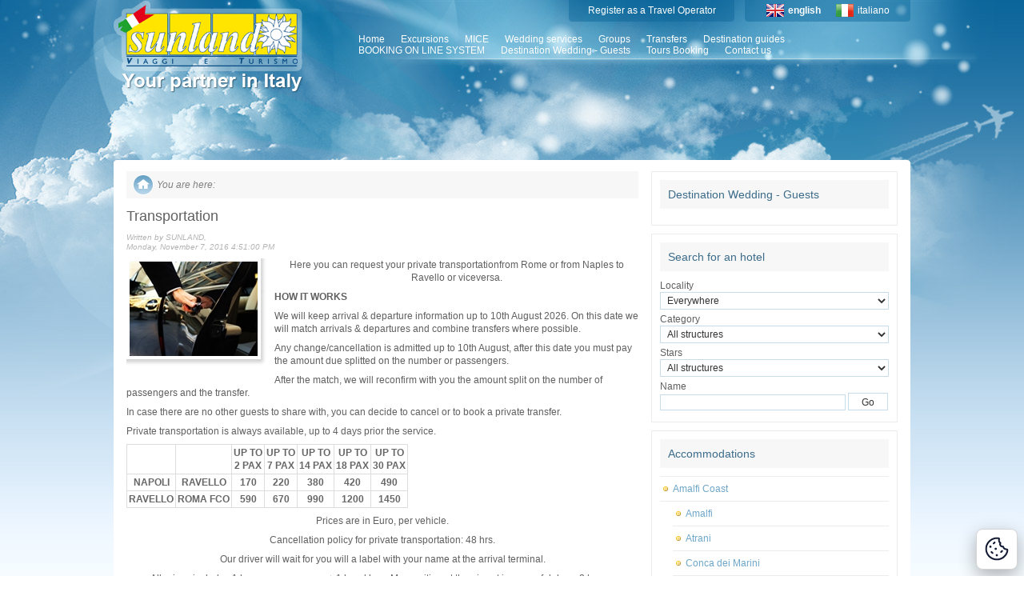

--- FILE ---
content_type: text/html; charset=utf-8
request_url: https://www.sunland.it/en/destination-wedding-guests-73/sinead-douglas-wedding-103/transportation-44/
body_size: 11552
content:

<!DOCTYPE html>
<html>
<head><title>
Sunland Travel &amp; Tourism - Transportation
</title><meta id="keywords" name="keywords" content="Sunland Travel &amp;amp; Tourism, Transportation" /><meta name="description" content="Sunland offers Hotel Accomodation, Villas &amp; Self catering apt, Coach and car transfers, Rent a car, Group and individual excursionsTailor made Excursions, Touristic guides, Group holidays, Student holidays, Cooking and Ceramic Classes, Incentives, Meetings &amp; Conventions." /><meta name="robots" content="noodp, index, follow" /><meta name="googlebot" content="noodp, index, follow" /><meta http-equiv="content-type" content="text/html;charset=utf-8" /><link href="/css/style-top.bundle.min.css?v=1" rel="stylesheet" type="text/css" />
<script src="//cdn.localidautore.it/jquery/1.12.4/jquery.min.js"></script>
<!--[if lt IE 7.]>
<link href="/css/ie6.css" rel="stylesheet" type="text/css" />
<![endif]-->
</head>
<body>
<form method="post" action="/en/destination-wedding-guests-73/sinead-douglas-wedding-103/transportation-44/" onsubmit="javascript:return WebForm_OnSubmit();" id="form1">
<div class="aspNetHidden">
<input type="hidden" name="__EVENTTARGET" id="__EVENTTARGET" value="" />
<input type="hidden" name="__EVENTARGUMENT" id="__EVENTARGUMENT" value="" />
<input type="hidden" name="__VIEWSTATE" id="__VIEWSTATE" value="otIZFAk9QhUx3Cx5j41Jt0H6/THhO8ELxjcVPSjGsb190ZLwb/WVVU+4TqlubJ5rjXKPF/LbIPdXjfGitI0QMz0xZSUU2fF3Emt2bEg/7tisdY8iyQd57pl/gbyedjRXgLDt/f9MgU7hgyGwlbPYCPLS8ghAYbpfs0Xa9C1Sbf0Ju8mgAqt2P/i1y5lDWPjxIR8Kf3EveC+aQcKEYy8n8FxpeE96wVd5u3q2qGifBDJf5TQiZSXfnN+6maEGqjwR" />
</div>
<script type="text/javascript">
//<![CDATA[
var theForm = document.forms['form1'];
if (!theForm) {
theForm = document.form1;
}
function __doPostBack(eventTarget, eventArgument) {
if (!theForm.onsubmit || (theForm.onsubmit() != false)) {
theForm.__EVENTTARGET.value = eventTarget;
theForm.__EVENTARGUMENT.value = eventArgument;
theForm.submit();
}
}
//]]>
</script>
<script src="/WebResource.axd?d=pynGkmcFUV13He1Qd6_TZNSN4fBMShjQ4FAKrzXD81TJX7jFinw9gce3C1KsIbzKYgemdHbd9qaliSK8tnnGOw2&amp;t=638901608248157332" type="text/javascript"></script>
<script src="/WebResource.axd?d=x2nkrMJGXkMELz33nwnakMuYlAAlbkjCIgMEclbs8_OgpQ24Mjeisj6SVAcWbCJ0bvCfVgjw0CHPHQOw9_xk-mnB4-KTuJG64J3qHmmg30g1&amp;t=638901608248157332" type="text/javascript"></script>
<script type="text/javascript">
//<![CDATA[
function WebForm_OnSubmit() {
if (typeof(ValidatorOnSubmit) == "function" && ValidatorOnSubmit() == false) return false;
return true;
}
//]]>
</script>
<div id="page">
<div id="header">
<div id="logo">
<a href="/">
<img src="/images/logo.png" width="236" height="89" alt="sunland viaggi e turismo" /></a>
</div>
<div id="claim">
<a href="/">
<img src="/images/claim.png" width="227" height="24" alt="your partner in italy" /></a>
</div>
<div id="language">
<div>
<p>
<img id="english" src="/images/flag-eng.png" width="22" height="16" alt="" />
<span>english</span>
<a id="ctrlSwitchLanguage1" href="/home.aspx">
<img id="italiano" src="/images/flag-ita.png" width="22" height="16" alt="" /></a>
<a id="ctrlSwitchLanguage2" href="/home.aspx">
italiano</a>
</p>
</div>
</div>
<div id="topSlider">
<div id="topSliderOpenCloseIdentifier">
</div>
<div id="topSliderBody">
<div id="topSliderBodyContent">
<h3>Tour Operators Login</h3>
<div id="LoginView1_Login1_pnlLogin" class="AspNet-Login" onkeypress="javascript:return WebForm_FireDefaultButton(event, &#39;LoginView1_Login1_btnLogin&#39;)">
<div class="AspNet-Login-UserPanel">
<label for="LoginView1_Login1_UserName">
<em>U</em>ser name:</label>
<input name="ctl00$LoginView1$Login1$UserName" type="text" id="LoginView1_Login1_UserName" />
<span id="LoginView1_Login1_reqUserName" style="visibility:hidden;">*</span>
</div>
<div class="AspNet-Login-PasswordPanel">
<label for="LoginView1_Login1_Password">
<em>P</em>assword:</label>
<input name="ctl00$LoginView1$Login1$Password" type="password" id="LoginView1_Login1_Password" />
<span id="LoginView1_Login1_reqPassword" style="visibility:hidden;">*</span>
</div>
<div class="AspNet-Login-RememberMePanel">
<input id="LoginView1_Login1_RememberMe" type="checkbox" name="ctl00$LoginView1$Login1$RememberMe" checked="checked" />
<label for="LoginView1_Login1_RememberMe">
<em>R</em>emember the password</label>
</div>
<div class="AspNet-Login-SubmitPanel">
<input type="submit" name="ctl00$LoginView1$Login1$btnLogin" value="Login" onclick="javascript:WebForm_DoPostBackWithOptions(new WebForm_PostBackOptions(&quot;ctl00$LoginView1$Login1$btnLogin&quot;, &quot;&quot;, true, &quot;login&quot;, &quot;&quot;, false, false))" id="LoginView1_Login1_btnLogin" class="green" />
</div>
</div>
</div>
</div>
<div id="topSliderOpener">
<div id="topSliderOpenerContent">
<a href="javascript:;" onclick="this.blur();return false;" id="topSliderButton" class="openTopSlider">login</a>
</div>
</div>
</div>
<div id="registration">
<div>
<p><a href="/registration.aspx">Register as a Travel Operator</a></p>
</div>
</div>
<div id="nav">
<ul class="currentLevel0"><li class="first"><a href="/">Home</a></li><li><a href="/en/excursions-8/">Excursions</a></li><li><a href="/en/mice-17/">MICE</a></li><li><a href="/en/wedding-services-15/">Wedding services</a></li><li><a href="/en/groups-16/">Groups</a></li><li><a href="/en/transfers-13/">Transfers</a></li><li><a href="/en/destination-guides-26/">Destination guides</a></li><li><a href="/en/booking-on-line-system-30/">BOOKING ON LINE SYSTEM</a></li><li><a href="/en/destination-wedding-guests-73/">Destination Wedding - Guests</a></li><li><a href="/en/tours-booking-92/">Tours Booking</a></li><li class="last"><a href="/contact-us.aspx">Contact us</a></li></ul>
<div class="clear">
</div>
</div>
<div class="clear">
</div>
</div>
<div id="content-top">
</div>
<div id="content-body">
<div id="column-left" class="w640">
<div id="breadcrump">
<p>
<span id="youarehere">You are here:</span>
</p>
</div>
<h2>
Transportation
</h2>
<p class="date">
Written by SUNLAND,<br />
Monday, November 7, 2016 4:51:00 PM
</p>
<div id="cphContent_ctrlChannelData1_repChannels_pnlAttachments_0" class="attachments">
<div id="cphContent_ctrlChannelData1_repChannels_repChannelsAttachments_0_pnlImage_0" class="photo">
<a id="cphContent_ctrlChannelData1_repChannels_repChannelsAttachments_0_lnkBig_0" class="fancybox" data-fancybox-group="c44" href="/dbimg/canali/transportation-4501.ashx"><img id="cphContent_ctrlChannelData1_repChannels_repChannelsAttachments_0_imgSmall_0" title="Transportation" src="/dbmin/canali/transportation-4501.ashx" /></a>
</div>
</div>
<div class="text">
<p class="center">Here you can request your private transportationfrom Rome or from Naples to Ravello or viceversa.</p><p></p><p><strong>HOW IT WORKS </strong></p><p>We will keep arrival &amp; departure information up to 10th August 2026. On this date we will match arrivals &amp; departures and combine transfers where possible.</p><p>Any change/cancellation is admitted up to 10th August, after this date you must pay the amount due splitted on the number or passengers.</p><p>After the match, we will reconfirm with you the amount split on the number of passengers and the transfer.</p><p>In case there are no other guests to share with, you can decide to cancel or to book a private transfer.</p><p>Private transportation is always available, up to 4 days prior the service.</p><table><tbody><tr><td><p></p></td><td><p></p></td><td><p><strong>UP TO </strong></p><p><strong>2 PAX</strong></p></td><td><p><strong>UP TO </strong></p><p><strong>7 PAX</strong></p></td><td><p><strong>UP TO </strong></p><p><strong>14 PAX</strong></p></td><td><p><strong>UP TO</strong></p><p><strong>18 PAX</strong></p></td><td><p><strong>UP TO </strong></p><p><strong>30 PAX</strong></p></td></tr><tr><td><p>NAPOLI</p></td><td><p>RAVELLO</p></td><td><p>170</p></td><td><p>220</p></td><td><p>380</p></td><td><p>420</p></td><td><p>490</p></td></tr><tr><td><p>RAVELLO</p></td><td><p>ROMA FCO</p></td><td><p>590</p></td><td><p>670</p></td><td><p>990</p></td><td><p>1200</p></td><td><p>1450</p></td></tr></tbody></table><p class="center">Prices are in Euro, per vehicle.</p><p class="center"></p><p class="center">Cancellation policy for private transportation: 48 hrs.</p><p class="center">Our driver will wait for you will a label with your name at the arrival terminal.</p><p class="center">All prices includes 1 luggage per person + 1 hand bag. Max waiting at the airport in case of delays: 2 hours.</p><p class="center">Delays must be communicated prior departure.</p><p class="center">For Rome centre pick up or drop off ZTL permission is due for vehicles over 7 pax.</p>
</div>
<p class="updated">
Last updated Tuesday, November 18, 2025 3:58:00 PM
</p>
<div id="cphContent_ctrlTransferForm10_ctrlTransferForm_Form" class="ctrlTransferForm">
<fieldset>
<legend>
Alicia and Max Wedding Transfer Booking
</legend>
<p>&nbsp;</p>
<h4>
Lead Passenger
</h4>
<p>
<label for="cphContent_ctrlTransferForm10_txtLeadPassengerFirstName" id="cphContent_ctrlTransferForm10_lblLeadPassengerFirstName">Lead Passenger First Name</label><span><input name="ctl00$cphContent$ctrlTransferForm10$txtLeadPassengerFirstName" type="text" id="cphContent_ctrlTransferForm10_txtLeadPassengerFirstName" /></span>
</p>
<p>
<label for="cphContent_ctrlTransferForm10_txtLeadPassengerFamilyName" id="cphContent_ctrlTransferForm10_lblLeadPassengerFamilyName">Lead Passenger Family Name</label><span><input name="ctl00$cphContent$ctrlTransferForm10$txtLeadPassengerFamilyName" type="text" id="cphContent_ctrlTransferForm10_txtLeadPassengerFamilyName" /></span>
</p>
<p>
<label for="cphContent_ctrlTransferForm10_txtFullAddress" id="cphContent_ctrlTransferForm10_lblFullAddress">Full Address</label><span><input name="ctl00$cphContent$ctrlTransferForm10$txtFullAddress" type="text" id="cphContent_ctrlTransferForm10_txtFullAddress" /></span>
</p>
<p>
<label for="cphContent_ctrlTransferForm10_txtEMail" id="cphContent_ctrlTransferForm10_lblEMail">E-Mail</label><span><input name="ctl00$cphContent$ctrlTransferForm10$txtEMail" type="text" id="cphContent_ctrlTransferForm10_txtEMail" /></span>
</p>
<p>
<label for="cphContent_ctrlTransferForm10_txtWhatsApp" id="cphContent_ctrlTransferForm10_lblWhatsApp">WhatsApp</label><span><input name="ctl00$cphContent$ctrlTransferForm10$txtWhatsApp" type="text" id="cphContent_ctrlTransferForm10_txtWhatsApp" /></span>
</p>
<p>
<label for="cphContent_ctrlTransferForm10_txtNumberOfPersons" id="cphContent_ctrlTransferForm10_lblNumberOfPersons">Number of Persons</label><span><input name="ctl00$cphContent$ctrlTransferForm10$txtNumberOfPersons" type="text" id="cphContent_ctrlTransferForm10_txtNumberOfPersons" /></span>
</p>
<h4>
Arrival Transfer from Airport
</h4>
<p>
<label for="cphContent_ctrlTransferForm10_txtArrivalDate" id="cphContent_ctrlTransferForm10_lblArrivalDate">Arrival Date</label><span><input name="ctl00$cphContent$ctrlTransferForm10$txtArrivalDate" type="text" id="cphContent_ctrlTransferForm10_txtArrivalDate" /></span>
</p>
<p>
<label for="cphContent_ctrlTransferForm10_txtArrivalPickUpPlace" id="cphContent_ctrlTransferForm10_lblArrivalPickUpPlace">Pick Up Place</label><span><input name="ctl00$cphContent$ctrlTransferForm10$txtArrivalPickUpPlace" type="text" id="cphContent_ctrlTransferForm10_txtArrivalPickUpPlace" /></span>
</p>
<p>
<label for="cphContent_ctrlTransferForm10_txtArrivalDropOffPlace" id="cphContent_ctrlTransferForm10_lblArrivalDropOffPlace">Drop Off Place</label><span><input name="ctl00$cphContent$ctrlTransferForm10$txtArrivalDropOffPlace" type="text" id="cphContent_ctrlTransferForm10_txtArrivalDropOffPlace" /></span>
</p>
<p>
<label for="cphContent_ctrlTransferForm10_txtArrivalFlightNumber" id="cphContent_ctrlTransferForm10_lblArrivalFlightNumber">Flight Arrival Number</label><span><input name="ctl00$cphContent$ctrlTransferForm10$txtArrivalFlightNumber" type="text" id="cphContent_ctrlTransferForm10_txtArrivalFlightNumber" /></span>
</p>
<p>
<label for="cphContent_ctrlTransferForm10_txtArrivalFlightTime" id="cphContent_ctrlTransferForm10_lblArrivalFlightTime">Flight Arrival Time</label><span><input name="ctl00$cphContent$ctrlTransferForm10$txtArrivalFlightTime" type="text" id="cphContent_ctrlTransferForm10_txtArrivalFlightTime" /></span>
</p>
<h4>
Departure Transfer to Airport
</h4>
<p>
<label for="cphContent_ctrlTransferForm10_txtDepartureDate" id="cphContent_ctrlTransferForm10_lblDepartureDate">Departure Date</label><span><input name="ctl00$cphContent$ctrlTransferForm10$txtDepartureDate" type="text" id="cphContent_ctrlTransferForm10_txtDepartureDate" /></span>
</p>
<p>
<label for="cphContent_ctrlTransferForm10_txtDeparturePickUpPlace" id="cphContent_ctrlTransferForm10_lblDeparturePickUpPlace">Pick Up Place</label><span><input name="ctl00$cphContent$ctrlTransferForm10$txtDeparturePickUpPlace" type="text" id="cphContent_ctrlTransferForm10_txtDeparturePickUpPlace" /></span>
</p>
<p>
<label for="cphContent_ctrlTransferForm10_txtDepartureDropOffPlace" id="cphContent_ctrlTransferForm10_lblDepartureDropOffPlace">Drop Off Place</label><span><input name="ctl00$cphContent$ctrlTransferForm10$txtDepartureDropOffPlace" type="text" id="cphContent_ctrlTransferForm10_txtDepartureDropOffPlace" /></span>
</p>
<p>
<label for="cphContent_ctrlTransferForm10_txtDepartureFlightNumber" id="cphContent_ctrlTransferForm10_lblDepartureFlightNumber">Flight Departure Number</label><span><input name="ctl00$cphContent$ctrlTransferForm10$txtDepartureFlightNumber" type="text" id="cphContent_ctrlTransferForm10_txtDepartureFlightNumber" /></span>
</p>
<p>
<label for="cphContent_ctrlTransferForm10_txtDepartureFlightTime" id="cphContent_ctrlTransferForm10_lblDepartureFlightTime">Flight Departure Time</label><span><input name="ctl00$cphContent$ctrlTransferForm10$txtDepartureFlightTime" type="text" id="cphContent_ctrlTransferForm10_txtDepartureFlightTime" /></span>
</p>
<h4>
Notes
</h4>
<p>
<label for="cphContent_ctrlTransferForm10_txtNotes" id="cphContent_ctrlTransferForm10_lblNotes">Notes</label><span><textarea name="ctl00$cphContent$ctrlTransferForm10$txtNotes" rows="5" cols="20" id="cphContent_ctrlTransferForm10_txtNotes">
</textarea></span>
</p>
</fieldset>
<p>
<input id="cphContent_ctrlTransferForm10_chkTrattamento" type="checkbox" name="ctl00$cphContent$ctrlTransferForm10$chkTrattamento" />
I agree according to the European GDPR Regulation 679/2016
</p>
<p>
<input type="button" name="ctl00$cphContent$ctrlTransferForm10$btnInvia" value="send" onclick="javascript:__doPostBack(&#39;ctl00$cphContent$ctrlTransferForm10$btnInvia&#39;,&#39;&#39;)" id="cphContent_ctrlTransferForm10_btnInvia" />
</p>
<p>
Information-sheet in compliance with European GDPR Regulation 679/2016 on the handling of personal data and information
</p>
<p>
We hereby inform you that your personal information and data will be handled in our electronic and/or paper archives, in strict compliance with the measures laid down by the mentioned law. We hereby guarantee that all data and information will be treated as strictly confidential and handled for the purpose to supply you with the requested information. Mandatory fields are required and must be filled in completely, otherwise it will be impossible for us to supply you with the detailed and correct information. Your personal data and information will be treated by our booking staff and will be cancelled at end of the season, unless a reservation had been done. The data and information handling as required by the above is of no prejudice to the rights granted to you by article 7 of the mentioned regulations; Holder of the data processing is:
So.Vi. Turismo S.r.l. - C.so Reginna 82 - 84010 Maiori (SA) - ITALY - VAT ID IT00731370656
</p>
<p>
<input name="ctl00$cphContent$ctrlTransferForm10$txtNote" type="text" id="cphContent_ctrlTransferForm10_txtNote" />
<input type="hidden" name="ctl00$cphContent$ctrlTransferForm10$txtData" id="cphContent_ctrlTransferForm10_txtData" value="MjAyNjAxMDQwNDExMDk=" />
</p>
<script>
$(function () {
$.datepicker.setDefaults($.datepicker.regional["en"]).setDefaults({ dateFormat: 'dd/mm/yy' });
$("#cphContent_ctrlTransferForm10_txtArrivalDate").datepicker();
$("#cphContent_ctrlTransferForm10_txtArrivalDate").datepicker("option", "minDate", "0");
$("#cphContent_ctrlTransferForm10_txtArrivalDate").datepicker("option", "maxDate", new Date(2027, 11, 31));
$("#cphContent_ctrlTransferForm10_txtDepartureDate").datepicker();
$("#cphContent_ctrlTransferForm10_txtDepartureDate").datepicker("option", "minDate", "0");
$("#cphContent_ctrlTransferForm10_txtDepartureDate").datepicker("option", "maxDate", new Date(2027, 11, 31));
$("#cphContent_ctrlTransferForm10_ctrlTransferForm_Form")
.glat_Validate()
.data("glat.Validate")
.addFormElement('#cphContent_ctrlTransferForm10_txtLeadPassengerFirstName', {
rules: {
'val-required': true,
'msg-required': "Lead Passenger's First Name is mandatory!"
}
})
.addFormElement('#cphContent_ctrlTransferForm10_txtLeadPassengerFamilyName', {
rules: {
'val-required': true,
'msg-required': "Lead Passenger's Family Name is mandatory!"
}
})
.addFormElement('#cphContent_ctrlTransferForm10_txtFullAddress', {
rules: {
'val-required': true,
'msg-required': "Your address is mandatory!"
}
})
.addFormElement('#cphContent_ctrlTransferForm10_txtEMail', {
rules: {
'val-required': true,
'msg-required': "Your e-mail address is mandatory!",
'val-email': true,
'msg-email': "Your e-mail address is invalid"
}
})
.addFormElement('#cphContent_ctrlTransferForm10_txtWhatsApp', {
rules: {
'val-required': true,
'msg-required': "Your WhatsApp phone number is mandatory!"
}
})
.addFormElement('#cphContent_ctrlTransferForm10_txtNumberOfPersons', {
rules: {
'val-required': true,
'msg-required': "Number of Persons is mandatory!"
}
})
.addFormElement("#cphContent_ctrlTransferForm10_txtArrivalDate", {
rules: {
"val-required": true,
'msg-required': "Arrival Date is mandatory!",
"val-regex": "^[0-9]{2}/[0-9]{2}/[0-9]{4}$",
'msg-regex': "Arrival Date is not valid!"
}
})
.addFormElement("#cphContent_ctrlTransferForm10_txtDepartureDate", {
rules: {
"val-required": true,
'msg-required': "Departure Date is mandatory!",
"val-regex": "^[0-9]{2}/[0-9]{2}/[0-9]{4}$",
'msg-regex': "Departure Date is not valid!"
}
})
.addFormElement('#cphContent_ctrlTransferForm10_chkTrattamento', {
createErrorElementCallback: function (options, errorElementTemplate) {
if (this.$formElement.closest("p").children("." + options.errorElementClass).length === 0) {
this.$formElement.closest("p").append(errorElementTemplate);
this.$formElement.closest("p").children("." + options.errorElementClass).hide();
}
return this.$formElement.closest("p").children("." + options.errorElementClass);
},
rules: {
"val-required": true,
"msg-required": "You've to agree to let us get your data according to italian laws."
}
})
.setSubmitElement("#cphContent_ctrlTransferForm10_btnInvia")
.enableEnterToSubmit();
});
</script>
</div>
</div>
<div id="column-right" class="w308">
<div class="box emptybox yellowbulletbox">
<div>
<div class="header">
<div>
<h3>
Destination Wedding - Guests
</h3>
</div>
</div>
<div class="body">
</div>
<div class="footer">
</div>
</div>
</div>
<div class="box emptybox">
<div>
<div class="header">
<div>
<h3>
Search for an hotel
</h3>
</div>
</div>
<div id="cphNavRight_ctrlHotelSearchForm1_pnlRicercaHotel" class="body searchhotelform" onkeypress="javascript:return WebForm_FireDefaultButton(event, &#39;cphNavRight_ctrlHotelSearchForm1_btnRicercaHotel&#39;)">
<p>
Locality<br />
<select name="ctl00$cphNavRight$ctrlHotelSearchForm1$cmbLocality" id="cphNavRight_ctrlHotelSearchForm1_cmbLocality">
<option value="">Everywhere</option>
<option value="R1">Amalfi Coast</option>
<option value="P1">- Amalfi</option>
<option value="P23">- Atrani</option>
<option value="P7">- Conca dei Marini</option>
<option value="P6">- Maiori</option>
<option value="P5">- Minori</option>
<option value="P2">- Positano</option>
<option value="P3">- Praiano</option>
<option value="P4">- Ravello</option>
<option value="P8">- Scala</option>
<option value="R4">Capri Island</option>
<option value="P13">- Anacapri</option>
<option value="P12">- Capri</option>
<option value="R2">Coast of Sorrento</option>
<option value="P11">- Sorrento</option>
<option value="R5">Other resorts in Campania Region</option>
<option value="P22">- Cilento</option>
<option value="P21">- Naples</option>
<option value="P24">- Salerno</option>
</select>
</p>
<p>
Category<br />
<select name="ctl00$cphNavRight$ctrlHotelSearchForm1$cmbCategory" id="cphNavRight_ctrlHotelSearchForm1_cmbCategory">
<option value="">All structures</option>
<option value="2">Apartment</option>
<option value="1">Hotel</option>
<option value="3">Residence</option>
<option value="4">Villa</option>
</select>
</p>
<p>
Stars<br />
<select name="ctl00$cphNavRight$ctrlHotelSearchForm1$cmbStars" id="cphNavRight_ctrlHotelSearchForm1_cmbStars">
<option value="">All structures</option>
<option value="1">min 1 star</option>
<option value="2">min 2 stars</option>
<option value="3">min 3 stars</option>
<option value="4">min 4 stars</option>
<option value="5">min 4S stars</option>
<option value="6">min 5 stars</option>
<option value="7">min 5L stars</option>
</select>
</p>
<p>
Name<br />
<input name="ctl00$cphNavRight$ctrlHotelSearchForm1$txtName" type="text" id="cphNavRight_ctrlHotelSearchForm1_txtName" />
<input type="submit" name="ctl00$cphNavRight$ctrlHotelSearchForm1$btnRicercaHotel" value="Go" id="cphNavRight_ctrlHotelSearchForm1_btnRicercaHotel" />
</p>
</div>
<div class="footer">
</div>
</div>
</div>
<div class="box emptybox yellowbulletbox">
<div>
<div class="header">
<div>
<h3>
Accommodations
</h3>
</div>
</div>
<div class="body">
<ul class="currentLevel0"><li class="first"><a href="/en/loc/amalfi-coast-1/"><span>Amalfi Coast</span></a><ul class="parentIndex0 parentLevel0 currentLevel1"><li class="first"><a href="/en/loc/amalfi-coast-1/amalfi-1/"><span>Amalfi</span></a></li><li><a href="/en/loc/amalfi-coast-1/atrani-23/"><span>Atrani</span></a></li><li><a href="/en/loc/amalfi-coast-1/conca-dei-marini-7/"><span>Conca dei Marini</span></a></li><li><a href="/en/loc/amalfi-coast-1/maiori-6/"><span>Maiori</span></a></li><li><a href="/en/loc/amalfi-coast-1/minori-5/"><span>Minori</span></a></li><li><a href="/en/loc/amalfi-coast-1/positano-2/"><span>Positano</span></a></li><li><a href="/en/loc/amalfi-coast-1/praiano-3/"><span>Praiano</span></a></li><li><a href="/en/loc/amalfi-coast-1/ravello-4/"><span>Ravello</span></a></li><li class="last"><a href="/en/loc/amalfi-coast-1/scala-8/"><span>Scala</span></a></li></ul></li><li><a href="/en/loc/capri-island-4/"><span>Capri Island</span></a><ul class="parentIndex1 parentLevel0 currentLevel1"><li class="first"><a href="/en/loc/capri-island-4/anacapri-13/"><span>Anacapri</span></a></li><li class="last"><a href="/en/loc/capri-island-4/capri-12/"><span>Capri</span></a></li></ul></li><li><a href="/en/loc/coast-of-sorrento-2/"><span>Coast of Sorrento</span></a><ul class="parentIndex2 parentLevel0 currentLevel1"><li class="first last"><a href="/en/loc/coast-of-sorrento-2/sorrento-11/"><span>Sorrento</span></a></li></ul></li><li class="last"><a href="/en/loc/other-resorts-in-campania-region-5/"><span>Other resorts in Campania Region</span></a><ul class="parentIndex3 parentLevel0 currentLevel1"><li class="first"><a href="/en/loc/other-resorts-in-campania-region-5/cilento-22/"><span>Cilento</span></a></li><li><a href="/en/loc/other-resorts-in-campania-region-5/naples-21/"><span>Naples</span></a></li><li class="last"><a href="/en/loc/other-resorts-in-campania-region-5/salerno-24/"><span>Salerno</span></a></li></ul></li></ul>
</div>
<div class="footer">
</div>
</div>
</div>
</div>
<div class="clear">
</div>
</div>
<div id="footer">
<p id="footer-left">
&copy; Sunland - all rights reserved<br />
<a href="/cookie-eng.aspx">Cookie Policy</a> <a href="/privacy-eng.aspx">Privacy Policy</a>
</p>
<p id="footer-right">
<a href="http://www.localidautore.com/" target="_blank"><img src="//www.localidautore.it/images/links/logo-localidautore-com-full.png" width="148" height="72" alt="Italia Lifestyle" /></a>
<a href="http://www.amalficoast.com/" target="_blank"><img src="//www.localidautore.it/images/links/logo-amalficoast-com-full.png" width="148" height="72" alt="Amalfi Coast Travel &amp; Leisure" /></a>
</p>
</div>
</div>
<script type="text/javascript">
//<![CDATA[
var Page_Validators = new Array(document.getElementById("LoginView1_Login1_reqUserName"), document.getElementById("LoginView1_Login1_reqPassword"));
//]]>
</script>
<script type="text/javascript">
//<![CDATA[
var LoginView1_Login1_reqUserName = document.all ? document.all["LoginView1_Login1_reqUserName"] : document.getElementById("LoginView1_Login1_reqUserName");
LoginView1_Login1_reqUserName.controltovalidate = "LoginView1_Login1_UserName";
LoginView1_Login1_reqUserName.validationGroup = "login";
LoginView1_Login1_reqUserName.evaluationfunction = "RequiredFieldValidatorEvaluateIsValid";
LoginView1_Login1_reqUserName.initialvalue = "";
var LoginView1_Login1_reqPassword = document.all ? document.all["LoginView1_Login1_reqPassword"] : document.getElementById("LoginView1_Login1_reqPassword");
LoginView1_Login1_reqPassword.controltovalidate = "LoginView1_Login1_Password";
LoginView1_Login1_reqPassword.validationGroup = "login";
LoginView1_Login1_reqPassword.evaluationfunction = "RequiredFieldValidatorEvaluateIsValid";
LoginView1_Login1_reqPassword.initialvalue = "";
//]]>
</script>
<div class="aspNetHidden">
<input type="hidden" name="__VIEWSTATEGENERATOR" id="__VIEWSTATEGENERATOR" value="CF4B6871" />
</div>
<script type="text/javascript">
//<![CDATA[
var Page_ValidationActive = false;
if (typeof(ValidatorOnLoad) == "function") {
ValidatorOnLoad();
}
function ValidatorOnSubmit() {
if (Page_ValidationActive) {
return ValidatorCommonOnSubmit();
}
else {
return true;
}
}
//]]>
</script>
</form>
<link href="//cdn.localidautore.it/jquery-ui/1.11.4/themes/ui-lightness/jquery-ui.min.css" rel="stylesheet" type="text/css" />
<link href="//cdn.localidautore.it/jquery.nivoslider-current/jquery.nivoslider.min.css" rel="stylesheet" type="text/css" />
<link href="//cdn.localidautore.it/jquery.fancybox2-current/jquery.fancybox.min.css" rel="stylesheet" type="text/css" />
<link href="//cdn.localidautore.it/jquery.fancybox2-current/helpers/jquery.fancybox-thumbs.min.css" rel="stylesheet" type="text/css" />
<link href="//cdn.localidautore.it/jquery.revolutionslider-current/css/settings.min.css" rel="stylesheet" type="text/css" />
<link href="//cdn.localidautore.it/jquery.revolutionslider-current/css/navigation.min.css" rel="stylesheet" type="text/css" />
<link href="//cdn.localidautore.it/cookieconsent/3.0.1/cookieconsent.css" rel="stylesheet" type="text/css" />
<script src="//cdn.localidautore.it/jquery-ui/1.11.4/jquery-ui.min.js"></script>
<script src="//cdn.localidautore.it/jquery-ui-i18n/1.11.4/jquery-ui-i18n.min.js"></script>
<script src="//cdn.localidautore.it/jquery.fancybox2-current/jquery.fancybox.pack.min.js"></script>
<script src="//cdn.localidautore.it/jquery.fancybox2-current/helpers/jquery.fancybox-thumbs.min.js"></script>
<script src="//cdn.localidautore.it/jquery.nivoslider-current/jquery.nivoslider.min.js"></script>
<script src="//cdn.localidautore.it/jquery.watermark-current/jquery.watermark.min.js"></script>
<script src="//cdn.localidautore.it/jquery.glatValidate-current/jquery.glatValidate.min.js"></script>
<script src="//cdn.localidautore.it/jquery.glatNotification-current/jquery.glatNotification.min.js"></script>
<script src="//cdn.localidautore.it/jquery.revolutionslider-current/jquery.themepunch.tools.min.js"></script>
<script src="//cdn.localidautore.it/jquery.revolutionslider-current/jquery.themepunch.revolution.min.js"></script>
<script src="//cdn.localidautore.it/cookieconsent/3.0.1/cookieconsent.umd.js"></script><script src="/js/scripts-bottom.bundle.min.js?v=1"></script>
<script>
$(function () {
var h = $("#topSliderBody").height();
$("#topSlider").css('top', -h);
$(".openTopSlider").click(function () {
if ($("#topSliderOpenCloseIdentifier").is(":hidden")) {
$("#topSlider").animate({ top: "-" + h + "px" }, 500);
$("#topSliderButton").html("login");
$("#topSliderOpenCloseIdentifier").show();
} else {
$("#topSlider").animate({ top: "0px" }, 500);
$("#topSliderButton").html("close");
$("#topSliderOpenCloseIdentifier").hide();
}
});
$('.nivoslider').nivoSlider({
effect: 'fade',
slices: 1,
animSpeed: 500,
pauseTime: 8000,
afterLoad: function () { $('.nivo-preloader').fadeOut(1000); }
});
$('a.fancybox').fancybox({
type: 'image',
openEffect: 'elastic',
closeEffect: 'elastic',
openSpeed: 600,
closeSpeed: 500,
beforeLoad: function () { this.title = '<p class="center">' + this.title + '</p>'; },
helpers: { title: { type: 'inside' }, thumbs: { width: 64, height: 64 } }
});
});
</script>
<p class="glatCookieButton"><a href="javascript:CookieConsent.showPreferences();" title="Cookie" alt="Cookie"><img src="/images/cookie.png" width="32" height="32" alt="" title="Cookie" /></a></p>
<script>
$(function () {
CookieConsent.run({
guiOptions: {
consentModal: {
layout: "box",
position: "bottom left",
equalWeightButtons: true,
flipButtons: false
},
preferencesModal: {
layout: "box",
position: "left",
equalWeightButtons: true,
flipButtons: true
}
},
categories: {
necessary: {
readOnly: true
},
// functionality: {},
// performance: {},
// profiling: {}
},
onConsent: function () {
},
language: {
default: "it",
autoDetect: "document",
translations: {
it: {
consentModal: {
title: "Consenso ai Cookie",
description: "Questo sito utilizza cookie tecnici e funzionali, anche di terze parti, per migliorare i servizi offerti. Per approfondire leggi la cookie policy. Cliccando su 'Accetta tutto' autorizzerai l'utilizzo dei cookie. Per poter impostare i cookie personalizzati clicca su 'Gestisci preferenze'. Qualora non dovessi accettare i cookie relativi ai servizi qui elencati, i contenuti ad essi relativi verranno bloccati. Per attivarli nuovamente, occorrerà modificare la preferenza dei cookie.",
acceptAllBtn: "Accetta tutto",
acceptNecessaryBtn: "Rifiuta tutto",
showPreferencesBtn: "Gestisci preferenze",
footer: "<a href=\"/cookie-ita.aspx\">Cookie Policy</a> <a href=\"/privacy-ita.aspx\">Privacy Policy</a>"
},
preferencesModal: {
title: "Centro preferenze per il consenso",
acceptAllBtn: "Accetta tutto",
acceptNecessaryBtn: "Rifiuta tutto",
savePreferencesBtn: "Salva le preferenze",
closeIconLabel: "Chiudi la finestra",
serviceCounterLabel: "Servizi",
sections: [
{
title: "Utilizzo dei Cookie",
description: "Questo sito utilizza cookie tecnici e funzionali, anche di terze parti, per migliorare i servizi offerti. Per approfondire leggi la cookie policy. Cliccando su 'Accetta Tutto' autorizzerai l'utilizzo dei cookie. Per poter impostare i cookie personalizzati clicca su 'Gestisci preferenze'. Qualora non dovessi accettare i cookie relativi ai servizi qui elencati, i contenuti ad essi relativi verranno bloccati. Per attivarli nuovamente, occorrerà modificare la preferenza dei cookie."
},
{
title: "Cookie Strettamente Necessari <span class=\"pm__badge\">Sempre Attivati</span>",
description: "Questi cookie sono necessari al corretto funzionamento e alla sicurezza del sito e non possono essere disattivati nei nostri sistemi. Sono cookie di prima parte. L'installazione e l'uso di questi cookie non richiedono il consenso dell'utente. E' possibile impostare il browser usato per la navigazione per bloccare questi cookie, ma alcune parti del sito potrebbero non funzionare.",
linkedCategory: "necessary"
},
/*
{
title: "Cookie di Funzionalità",
description: "Questi cookie consentono al sito di fornire funzionalità. Sono cookie di prima parte. L'installazione e l'uso di questi cookie non richiedono il consenso dell'utente. E' possibile impostare il browser usato per la navigazione per bloccare questi cookie, ma alcuni servizi potrebbero non funzionare correttamente.",
linkedCategory: "functionality"
},
{
title: "Cookie di Prestazione",
description: "Questi cookie ci permettono di contare le visite e fonti di traffico in modo da poter misurare e migliorare le prestazioni del nostro sito. Ci aiutano a sapere quali sono le pagine più e meno popolari e vedere come i visitatori si muovono intorno al sito. Tutte le informazioni raccolte dai cookie sono aggregate e quindi anonime. Se non consenti questi cookie, non sapremo quando hai visitato il nostro sito.",
linkedCategory: "performance"
},
{
title: "Cookie di Profilazione",
description: "Questi cookie possono essere impostati tramite il nostro sito dai nostri partner pubblicitari. Possono essere utilizzati da queste aziende per costruire un profilo dei tuoi interessi e mostrarti annunci pertinenti su altri siti. Non memorizzano direttamente informazioni personali, ma sono basati unicamente sull'individuazione del tuo browser e del tuo dispositivo internet. Se non si accettano questi cookie, riceverai una pubblicità meno mirata.",
linkedCategory: "profiling"
},
*/
{
title: "Ulteriori informazioni",
description: "Per qualsiasi domanda relativa alla politica sui cookie e alle tue scelte, ti preghiamo di leggere la <a href=\"/cookie-ita.aspx\">Cookie Policy</a> e la <a href=\"/privacy-ita.aspx\">Privacy Policy</a>."
}
]
}
},
en: {
consentModal: {
title: "Cookie Consent",
description: "This website uses technical and functional cookies, including third-party cookies, to improve the services offered. For further information, read the cookie policy. By clicking on 'Accept all' you authorize the use of cookies. To set personalized cookies click on 'Manage preferences'. If you do not accept cookies relating to the services listed here, the contents relating to them will be blocked. To activate them again, you will need to change your cookie preference.",
acceptAllBtn: "Accept all",
acceptNecessaryBtn: "Reject all",
showPreferencesBtn: "Manage preferences",
footer: "<a href=\"/cookie-eng.aspx\">Cookie Policy</a> <a href=\"/privacy-eng.aspx\">Privacy Policy</a>"
},
preferencesModal: {
title: "Consent Preferences Center",
acceptAllBtn: "Accept all",
acceptNecessaryBtn: "Reject all",
savePreferencesBtn: "Save preferences",
closeIconLabel: "Close modal",
serviceCounterLabel: "Service|Services",
sections: [
{
title: "Cookie Usage",
description: "This website uses technical and functional cookies, including third-party cookies, to improve the services offered. To learn more, read the cookie policy. By clicking on 'Accept all' you authorize the use of cookies. To set personalized cookies, click on 'Manage preferences'. If you do not accept cookies relating to the services listed here, the contents related to them will be blocked. To activate them again, you will need to change the cookie preference."
},
{
title: "Strictly Necessary Cookies <span class=\"pm__badge\">Always Enabled</span>",
description: "These cookies are necessary for the proper functioning and security of the site and cannot be disabled in our systems. They are first-party cookies. The installation and use of these cookies do not require the user's consent. It is possible to set the browser used for navigation to block these cookies, but some parts of the site may not work.",
linkedCategory: "necessary"
},
/*
{
title: "Functionality Cookies",
description: "These cookies allow the site to provide functionality. They are first-party cookies. The installation and use of these cookies do not require the user's consent. It is possible to set the browser used for navigation to block these cookies, but some services may not function correctly.",
linkedCategory: "functionality"
},
{
title: "Performance Cookies",
description: "These cookies allow us to count visits and traffic sources so we can measure and improve the performance of our site. They help us to know which pages are the most and least popular and see how visitors move around the site. All information these cookies collect is aggregated and therefore anonymous. If you do not allow these cookies we will not know when you have visited our site, and will not be able to monitor its performance.",
linkedCategory: "performance"
},
{
title: "Profiling Cookies",
description: "These cookies may be set through our site by our advertising partners. They may be used by those companies to build a profile of your interests and show you relevant adverts on other sites. They do not store directly personal information, but are based on uniquely identifying your browser and internet device. If you do not allow these cookies, you will experience less targeted advertising.",
linkedCategory: "profiling"
},
*/
{
title: "More information",
description: "For any query in relation to Cookie Policy and your choices, please read the <a href=\"/cookie-eng.aspx\">Cookie Policy</a> and the <a href=\"/privacy-eng.aspx\">Privacy Policy</a>."
}
]
}
}
}
},
disablePageInteraction: true
});
});
</script>
</body>
</html>


--- FILE ---
content_type: text/css; charset=utf-8
request_url: https://www.sunland.it/css/style-top.bundle.min.css?v=1
body_size: 8034
content:

/*
   /css/video.min.css
*/
html{margin:0;padding:0}body{margin:0;padding:0;color:#606060;font-family:Arial,Verdana,sans-serif;font-size:12px;background:#fff url(/images/bg-body.jpg) repeat-x left top}* html textarea{background-attachment:fixed}form{margin:0;padding:0;background:url(/images/bg-top.jpg) no-repeat center top}img{border:0}a{color:#db7812;text-decoration:none}a:visited{color:#db7812;text-decoration:none}a:hover{color:#db7812;text-decoration:underline}a:active{color:#db7812;text-decoration:underline}h1{margin:0;padding:0;line-height:1.2em;font-size:200%;font-weight:400}h2{margin:0;padding:0;line-height:1.2em;font-size:150%;font-weight:400}h3{margin:0;padding:0;line-height:1.2em;font-size:125%;font-weight:400}h4{margin:0;padding:0;line-height:1.2em;font-size:125%;font-weight:400}p{margin:0;padding:0;line-height:1.4em}div.clear{width:0;height:0;overflow:hidden;clear:both}iframe{margin-left:6px;border:1px solid #e7e3d7}div#page{width:996px;margin:0 auto;min-height:500px}div#page div#header{position:relative;width:996px;min-height:200px}div#page div#header div#logo{position:absolute;top:0;left:0;width:236px;height:89px;overflow:hidden}div#page div#header div#claim{position:absolute;top:92px;left:10px;width:227px;height:24px;overflow:hidden}div#page div#header div#language{position:absolute;top:0;right:0;width:200px;height:27px;overflow:hidden;background:url(/images/login-left.png) no-repeat left top;padding-left:7px}div#page div#header div#language div{background:url(/images/login-right.png) no-repeat right top;height:22px;padding-right:7px;padding-top:5px}div#page div#header div#language div p{text-align:center;color:#fff}div#page div#header div#language div p a{position:relative;z-index:200;color:#fff;text-decoration:none}div#page div#header div#language div p a:visited{color:#fff;text-decoration:none}div#page div#header div#language div p a:hover{color:#fbac29;text-decoration:none}div#page div#header div#language div p a:active{color:#fbac29;text-decoration:none}div#page div#header div#language div p img{vertical-align:middle;margin-bottom:2px;margin-right:2px}div#page div#header div#language p img#italiano{margin-left:16px}div#page div#header div#language p span{font-weight:700}div#page div#header div#registration{position:absolute;top:0;right:220px;width:200px;height:27px;overflow:hidden;background:url(/images/login-left.png) no-repeat left top;padding-left:7px}div#page div#header div#registration div{background:url(/images/login-right.png) no-repeat right top;height:22px;padding-right:7px;padding-top:5px}div#page div#header div#registration div p{text-align:center;color:#fff}div#page div#header div#registration div p a{color:#fff;text-decoration:none}div#page div#header div#registration div p a:visited{color:#fff;text-decoration:none}div#page div#header div#registration div p a:hover{color:#fbac29;text-decoration:none}div#page div#header div#registration div p a:active{color:#fbac29;text-decoration:none}div#page div#header div#logged-info{position:absolute;top:0;right:220px;width:250px;height:27px;overflow:hidden;background:url(/images/login-left.png) no-repeat left top;padding-left:7px}div#page div#header div#logged-info div{background:url(/images/login-right.png) no-repeat right top;height:22px;padding-right:7px;padding-top:5px}div#page div#header div#logged-info div p{text-align:center;color:#fff}div#page div#header div#logged-info div p a{color:#fff;text-decoration:none}div#page div#header div#logged-info div p a:visited{color:#fff;text-decoration:none}div#page div#header div#logged-info div p a:hover{color:#fbac29;text-decoration:none}div#page div#header div#logged-info div p a:active{color:#fbac29;text-decoration:none}div#page div#header div#logged-info div p#username{float:left;display:inline;text-align:left;font-weight:700}div#page div#header div#logged-info div p#username img{margin-bottom:2px;vertical-align:middle}div#page div#header div#logged-info div p#logout{float:right;display:inline;text-align:right}div#page div#header div#topSlider{position:absolute;top:-200px;right:436px;width:250px;color:#fff;z-index:100}div#page div#header div#topSlider a{color:#fff}div#page div#header div#topSlider a:visited{color:#fff}div#page div#header div#topSlider a:hover{color:#fbac29}div#page div#header div#topSlider a:active{color:#fbac29}div#page div#header div#topSlider div#topSliderOpenCloseIdentifier{position:absolute;width:1px;height:1px;overflow:hidden}div#page div#header div#topSlider div#topSliderBody{width:250px;overflow:hidden;background:url(/images/bg-module-white.png) repeat left top}div#page div#header div#topSlider div#topSliderBody h3{margin:0 10px 10px 10px;padding:6px 12px;color:#3c6c8a;font-size:17px;background:url(/images/hbg-module-white.png) repeat left top;text-align:center}div#page div#header div#topSlider div#topSliderBody div#topSliderBodyContent{padding:10px}div#page div#header div#topSlider div#topSliderOpener{margin-left:auto;margin-right:4px;width:100px;height:27px;overflow:hidden;background:url(/images/login-left.png) no-repeat left top;padding-left:7px;line-height:27px;text-align:center;color:#fff}div#page div#header div#topSlider div#topSliderOpener div#topSliderOpenerContent{background:url(/images/login-right.png) no-repeat right top;padding-right:7px}div#page div#header div#nav{position:absolute;top:30px;right:0;width:700px;height:40px;overflow:hidden;color:#fff;z-index:50}div#page div#content-top{width:996px;height:6px;overflow:hidden;background:url(/images/bg-content-top.png) no-repeat left top}div#page div#content-body{width:964px;overflow:hidden;background:#fff;min-height:600px;padding:8px 16px;margin-bottom:8px}div#page div#content-body div#column-left{float:left;display:inline;width:640px;overflow:hidden}div#page div#content-body div#column-right{float:right;display:inline;width:308px;overflow:hidden}div#page div#bottom-top{width:996px;height:5px;overflow:hidden;background:url(/images/bg-bottom-top.png) no-repeat left top}div#page div#bottom-body{width:996px;overflow:hidden;background:#9cb923 url(/images/bg-bottom.png) repeat-x left top;color:#fff;margin-bottom:8px}div#page div#bottom-body div#bottom-body-content{width:996px;overflow:hidden;min-height:259px;background:url(/images/bg-bottom-abstract.png) no-repeat left bottom}div#page div#bottom-body div#bottom-body-content a{color:#fff;text-decoration:none}div#page div#bottom-body div#bottom-body-content a:visited{color:#fff;text-decoration:none}div#page div#bottom-body div#bottom-body-content a:hover{color:#384a01;text-decoration:none}div#page div#bottom-body div#bottom-body-content a:active{color:#384a01;text-decoration:none}div#page div#bottom-body div#bottom-body-content h2{margin:0 0 12px 0}div#page div#bottom-body div#bottom-body-content div#indirizzi{float:left;display:inline;margin:4px 0 4px 16px;width:256px}div#page div#bottom-body div#bottom-body-content div#chi-siamo{float:left;display:inline;margin:4px 0 4px 40px;width:256px}div#page div#bottom-body div#bottom-body-content div#comunicazione-obbligatoria{float:left;display:inline;margin:4px 0 4px 40px;width:140px;font-style:italic}div#page div#bottom-body div#bottom-body-content div#top-menu{float:left;display:inline;margin:4px 0 4px 40px;width:192px}div#page div#bottom-body div#bottom-body-content div#top-menu ul{margin:0;padding:0;list-style:none;list-style-image:none}div#page div#bottom-body div#bottom-body-content div#top-menu ul li{display:block;border-bottom:1px solid #bde254;height:30px;line-height:30px;color:#384a01}div#page div#bottom-body div#bottom-body-content div#top-menu ul li.last{border-bottom:none}div#page div#footer{margin-bottom:8px;padding:8px;width:980px;overflow:hidden;min-height:44px;background:url(/images/bg-footer.png) no-repeat left top}div#page div#footer p#footer-left{float:left;display:inline;width:300px;text-align:left}div#page div#footer p#footer-right{float:right;display:inline;width:600px;text-align:right}div#breadcrump{width:926px;color:grey;padding:9px 0 9px 38px;margin-bottom:12px;background:#f7f7f7 url(/images/breadcrumb-home.png) no-repeat 8px center}div#breadcrump p{vertical-align:middle}div#breadcrump p span.sep{background:url(/images/breadcrumb-bullet.png) no-repeat left top;vertical-align:middle;display:inline-block;width:7px;height:7px;overflow:hidden;margin:0 8px}div#breadcrump p span#youarehere{font-style:italic;margin-right:6px}div#breadcrump p span#here{color:#69a3cb}div#breadcrump p a{color:#3c6c8a}div#breadcrump p a:hover{color:#69a3cb}div#nav ul{position:absolute;right:0;bottom:0;margin:0;padding:0;list-style-image:none;list-style-type:none}div#nav ul li{float:left;display:inline;padding:0 10px}div#nav ul li.active{color:#fbac29}div#nav ul li a{display:inline-block;cursor:pointer;text-decoration:none;white-space:nowrap;color:#fff}div#nav ul li a:visited{color:#fff}div#nav ul li a:hover{color:#fbac29}div#nav ul li a:active{color:#fbac29}div#nav ul li.selected a{color:#fbac29}div#nav ul li.selected a:visited{color:#fbac29}div#nav ul li.selected a:hover{color:#fbac29}div#nav ul li.selected a:active{color:#fbac29}div#spacer128{width:100%;height:128px;overflow:hidden}div#featured-hotels{position:relative;width:996px;height:312px;margin-bottom:16px;overflow:hidden}div#featured-hotels ul#tabs{position:absolute;z-index:20;left:0;top:0;width:320px;padding:0;margin:0;list-style:none}div#featured-hotels ul#tabs li h3{display:block;height:78px;vertical-align:middle}div#featured-hotels ul#tabs li h3 a{display:block;height:78px;line-height:78px;overflow:hidden;color:#222;padding-left:4px;text-decoration:none;font-weight:700}div#featured-hotels ul#tabs li h3 a img{margin:1px 4px 3px 0;vertical-align:middle}div#featured-hotels ul#tabs li a.current{background:url(/images/feature-tab-current.png) no-repeat center right;color:#fff}div#featured-hotels ul#tabs li a.current:hover{cursor:default}div#featured-hotels ul#output{position:absolute;z-index:10;left:288px;top:0;width:708px;padding:0;margin:0;list-style:none}div#featured-hotels ul#output li{position:absolute;width:708px;height:312px}div#featured-hotels ul#output li a{position:absolute;bottom:10px;right:10px}div#featured-hotels ul#output li a:hover{background:#a2bb4e}div.box div.body ul{margin:0;padding:0;list-style:none;list-style-image:none}div.box div.body ul ul{margin-left:16px}div.box div.body ul li{display:block;clear:both}div.box div.body ul li a{display:block}div.box div.body ul li span{display:block;padding:8px 0}div.box div.body ul li span img.stars{margin-left:2px;vertical-align:top}div.box div div.header div h2{font-size:17px}div.box div div.header div h3{font-size:14px}div.yellowbulletbox div div.body ul li span{background:url(/images/bullet-yellow.png) no-repeat 4px center;padding-left:16px;border-bottom:1px solid #ececec}div.graybulletbox div div.body ul li span{background:url(/images/bullet-gray.gif) no-repeat 4px center;padding-left:20px;border-bottom:1px solid #ececec}div.arrowbulletbox div div.body ul li span{background:url(/images/bullet-arrow.gif) no-repeat 6px center;padding-left:18px;border-bottom:1px solid #ececec}div.whitebulletbox div div.body ul li span{background:url(/images/bullet-white.gif) no-repeat 6px center;padding-left:18px;border-bottom:1px solid #ececec}div.withthumbnails div div.body ul li{position:relative;padding-left:36px}div.withthumbnails div div.body ul li img.thumbnail{position:absolute;left:0;top:2px}div.standardbox{background:url(/images/bg-box-header.png) no-repeat left top;padding-left:10px;margin-bottom:10px}div.standardbox>div{background:url(/images/bg-box-header.png) no-repeat right top;padding-right:10px}div.standardbox div div.header div h2,div.standardbox div div.header div h3{padding:8px 0 10px 0;color:#0e679b}div.standardbox div div.body{background:#fff}div.standardbox div div.body>ul>li.first>a>span,div.standardbox div div.body>ul>li.first>span{border-top:1px solid #ccc}div.standardbox div div.body ul li span{border-bottom:1px solid #ccc}div.standardbox div div.body ul li.active>span,div.standardbox div div.body ul li.selected>a>span{font-weight:700}div.standardbox div div.body a{color:#f19120;text-decoration:none}div.standardbox div div.body a:visited{color:#f19120;text-decoration:none}div.standardbox div div.body a:hover{color:#f19120;text-decoration:underline}div.standardbox div div.body a:active{color:#f19120;text-decoration:underline}div.graybox{background:url(/images/bg-box-grey-left.png) no-repeat left top;padding-left:10px;margin-bottom:10px}div.graybox>div{background:url(/images/bg-box-grey-right.png) no-repeat right top;padding-right:10px;min-height:276px}div.graybox div div.header div h2,div.graybox div div.header div h3{padding-top:8px;color:#0e679b}div.graybox div div.body>ul>li.first>a>span,div.graybox div div.body>ul>li.first>span{border-top:1px solid #ececec}div.graybox div div.body ul li span{border-bottom:1px solid #ececec}div.graybox div div.body ul li.active>span,div.graybox div div.body ul li.selected>a>span{font-weight:700}div.lightbluebox{background:#acc9dc url(/images/bg-module-light.png) repeat-x left top;padding-left:10px;padding-bottom:10px;margin-bottom:10px;color:#fff}div.lightbluebox>div{padding-right:10px;padding-top:10px}div.lightbluebox div div.header{background:url(/images/hbg-module-blue.png) repeat left top;overflow:hidden;margin-bottom:10px}div.lightbluebox div div.header div h2,div.lightbluebox div div.header div h3{color:#0e679b;margin:10px}div.lightbluebox div div.body>ul>li.first>a>span,div.lightbluebox div div.body>ul>li.first>span{border-top:1px solid #c6e0f2}div.lightbluebox div div.body ul li span{border-bottom:1px solid #c6e0f2}div.lightbluebox div div.body ul li.active>span,div.lightbluebox div div.body ul li.selected>a>span{font-weight:700}div.lightbluebox div div.body a{color:#fff;text-decoration:none}div.lightbluebox div div.body a:visited{color:#fff;text-decoration:none}div.lightbluebox div div.body a:hover{color:#fff;text-decoration:underline}div.lightbluebox div div.body a:active{color:#fff;text-decoration:underline}div.darkbluebox{background:#6aa2c6 url(/images/bg-module-darkblue.png) repeat-x left top;padding-left:10px;padding-bottom:10px;margin-bottom:10px;color:#fff}div.darkbluebox>div{padding-right:10px;min-height:276px}div.darkbluebox div div.header{margin-bottom:10px}div.darkbluebox div div.header div h2,div.darkbluebox div div.header div h3{color:#fff;border-bottom:1px solid #c6e0f2;padding:8px 0}div.darkbluebox div div.body>ul>li.first>a>span,div.darkbluebox div div.body>ul>li.first>span{border-top:1px solid #c6e0f2}div.darkbluebox div div.body ul li span{border-bottom:1px solid #c6e0f2}div.darkbluebox div div.body ul li.active>span,div.darkbluebox div div.body ul li.selected>a>span{font-weight:700}div.darkbluebox div div.body a{color:#fff;text-decoration:none}div.darkbluebox div div.body a:visited{color:#fff;text-decoration:none}div.darkbluebox div div.body a:hover{color:#fff;text-decoration:underline}div.darkbluebox div div.body a:active{color:#fff;text-decoration:underline}div.greenbox{background:#84a712 url(/images/bg-module-green.png) repeat-x left top;padding-left:10px;padding-bottom:10px;margin-bottom:10px;color:#fff}div.greenbox>div{padding-right:10px;min-height:276px}div.greenbox div div.header{margin-bottom:10px}div.greenbox div div.header div h2,div.greenbox div div.header div h3{color:#fff;border-bottom:1px solid #caec69;padding:8px 0}div.greenbox div div.body>ul>li.first>a>span,div.greenbox div div.body>ul>li.first>span{border-top:1px solid #caec69}div.greenbox div div.body ul li span{border-bottom:1px solid #caec69}div.greenbox div div.body ul li.active>span,div.greenbox div div.body ul li.selected>a>span{font-weight:700}div.greenbox div div.body a{color:#fff;text-decoration:none}div.greenbox div div.body a:visited{color:#fff;text-decoration:none}div.greenbox div div.body a:hover{color:#fff;text-decoration:underline}div.greenbox div div.body a:active{color:#fff;text-decoration:underline}div.emptybox{background:#fff;border:1px solid #ececec;padding-left:10px;padding-bottom:10px;margin-bottom:10px}div.emptybox>div{padding-right:10px;padding-top:10px}div.emptybox div div.header{overflow:hidden;background:#f7f7f7;margin-bottom:10px}div.emptybox div div.header div h2,div.emptybox div div.header div h3{color:#3c6c8a;margin:10px}div.emptybox div div.body>ul>li.first>a>span,div.emptybox div div.body>ul>li.first>span{border-top:1px solid #ececec}div.emptybox div div.body ul li span{border-bottom:1px solid #ececec}div.emptybox div div.body ul li.active>span,div.emptybox div div.body ul li.selected>a>span{font-weight:700}div.emptybox div div.body a{color:#6ea6c8;text-decoration:none}div.emptybox div div.body a:visited{color:#6ea6c8;text-decoration:none}div.emptybox div div.body a:hover{color:#6ea6c8;text-decoration:underline}div.emptybox div div.body a:active{color:#6ea6c8;text-decoration:underline}p.anniconfidenziali span{font-weight:700}div.searchhotelform p{margin:4px 0}div.searchhotelform p select{width:100%}div.searchhotelform p input{width:222px}div.searchhotelform p input[type=button],div.searchhotelform p input[type=submit]{width:50px;height:22px}div#home{width:653px}div.homebox{float:left;display:inline;margin-right:12px}div.homebox div div.header div h2,div.homebox div div.header div h3{padding-top:10px!important}div.homebox div div.body p.book,div.homebox div div.body p.more{margin-top:10px;margin-bottom:0!important}div.homebox div div.body div.attachments{float:none!important;display:block!important;width:100%!important;margin-right:0!important;margin-bottom:0!important}div.homebox div div.body div.attachments div.photo{margin-bottom:0!important}div.homebox div div.body div.attachments div.file{margin-bottom:0!important}div.w468 div.standardbox{width:458px}div.w468 div.graybox{width:458px}div.w468 div.lightbluebox{width:458px}div.w468 div.darkbluebox{width:458px}div.w468 div.greenbox{width:458px}div.w468 div.emptybox{width:456px}div.w640 div.standardbox{width:630px}div.w640 div.graybox{width:630px}div.w640 div.lightbluebox{width:630px}div.w640 div.darkbluebox{width:630px}div.w640 div.greenbox{width:630px}div.w640 div.emptybox{width:628px}div.w308 div.standardbox{width:298px}div.w308 div.graybox{width:298px}div.w308 div.lightbluebox{width:298px}div.w308 div.darkbluebox{width:298px}div.w308 div.greenbox{width:298px}div.w308 div.emptybox{width:296px}div.w314 div.standardbox{width:304px}div.w314 div.graybox{width:304px}div.w314 div.lightbluebox{width:304px}div.w314 div.darkbluebox{width:304px}div.w314 div.greenbox{width:304px}div.w314 div.emptybox{width:302px}input,select,textarea{border:1px solid #c7ddeb;padding:2px 4px;font-family:Arial,Verdana,sans-serif;font-size:100%;background:#fff;color:#333}input[type=button],input[type=submit]{height:26px;line-height:22px;padding:0 14px 0 14px}input[type=checkbox]{border:none}input[type=radio]{border:none}input[type=button].green,input[type=submit].green{background:#a2bb4e url(/images/bg-button-green.png) repeat-x left top;border:1px solid #a2bb4e;color:#fff}input[type=button].green:hover,input[type=submit].green:hover{background:#f6bd2f url(/images/bg-button-green.png) repeat-x left bottom!important;border:1px solid #f6bd2f;color:#fff}input[type=button].blue,input[type=submit].blue{background:#fff url(/images/bg-button-blue.png) repeat-x left top;border:1px solid #fff;color:#fff}input[type=button].blue:hover,input[type=submit].blue:hover{background:#fff url(/images/bg-button-blue.png) repeat-x left bottom!important;border:1px solid #fff;color:#3c6c8a}input[type=button].whiteborder,input[type=button].whiteborder:hover,input[type=submit].whiteborder,input[type=submit].whiteborder:hover{border:1px solid #fff!important}input[type=password].blue,input[type=text].blue,textarea.blue{border:1px solid #73a8ca}input[type=password].white,input[type=text].white,textarea.white{border:1px solid #cfcfcf}input[type=password].green,input[type=text].green,textarea.green{border:1px solid #719815}a.blue,a.green,a.orange{display:inline-block;height:26px;line-height:26px;padding:0 14px 0 14px;font-size:11px}a.green,a.green:visited{background:#a2bb4e url(/images/bg-button-green.png) repeat-x left top;border:1px solid #a2bb4e;color:#fff!important}a.green:active,a.green:hover{background:#f6bd2f url(/images/bg-button-green.png) repeat-x left bottom!important;border:1px solid #f6bd2f;color:#fff!important;text-decoration:none}a.orange,a.orange:visited{background:#a2bb4e url(/images/bg-button-green.png) repeat-x left bottom;border:1px solid #f6bd2f;color:#fff!important}a.orange:active,a.orange:hover{background:#f6bd2f url(/images/bg-button-green.png) repeat-x left top!important;border:1px solid #a2bb4e;color:#fff!important;text-decoration:none}a.blue,a.blue:visited{background:#fff url(/images/bg-button-blue.png) repeat-x left top;border:1px solid #fff;height:26px;color:#fff!important}a.blue:active,a.blue:hover{background:#fff url(/images/bg-button-blue.png) repeat-x left bottom!important;border:1px solid #fff;color:#3c6c8a;text-decoration:none}img.photo{background:#fff;padding:6px;border:1px solid #e7e3d7!important}img.left{float:left;margin-right:8px}img.right{float:right;margin-left:8px}.left{text-align:left}.right{text-align:right}.center{text-align:center}fieldset{padding:0 10px;margin-bottom:20px;border:1px solid #ececec}fieldset legend{color:#0e679b;font-size:12pt;padding:0 8px 4px 6px;margin-bottom:10px}fieldset div.formrow{position:relative;display:block;margin-bottom:20px}fieldset div.formrow:after{content:".";display:block;height:0;font-size:0;clear:both;visibility:hidden}* html fieldset div.formrow{height:1%}fieldset div.formrow label{float:left;text-align:right;width:102px;height:20px;font-size:11px;font-weight:700;line-height:20px;vertical-align:middle}fieldset div.formrow label span{display:block;line-height:1em;font-weight:400;font-style:italic}fieldset div.formrow input{float:left;margin:0 0 0 10px}fieldset div.formrow input.w1{width:131px}fieldset div.formrow input.w3{width:384px}fieldset div.formrow input.datebox{width:131px}fieldset div.formrow select{float:left;margin:0 0 0 10px}fieldset div.formrow select.w1{width:141px}fieldset div.formrow select.w3{width:394px}fieldset div.formrow textarea{float:left;margin:0 0 0 10px;height:120px}fieldset div.formrow textarea.w1{width:163px}fieldset div.formrow textarea.w3{width:384px}span.validator{position:absolute;display:block;width:115px;height:27px;z-index:50;margin-top:-52px;background:url(/images/bg-popup-validator.png) no-repeat;padding:3px 7px 25px 5px;font-size:7.5pt;line-height:1.1em;text-align:center;color:red}fieldset div.formrow span.c1{left:222px}fieldset div.formrow span.c3{left:476px}div.simplecontactform p.consenso_privacy span{margin-left:-12px}div.simplecontactform p.consenso_privacy{position:relative;width:100%;text-align:center;margin:8px 0 0 0}div.simplecontactform p.titolo_informativa{width:100%;font-weight:700;text-align:center;margin:8px 0 0 0}div.simplecontactform p.testo_informativa{width:100%;font-family:Arial;font-size:10px;line-height:1.1em;margin:8px 0 0 0}div.simplecontactform p.bottone_invia{width:100%;text-align:center;margin:10px 0}div.simplecontactform p.messaggio_risultato{width:100%;text-align:center;margin:10px 0}div.registerform p.consenso_privacy span{margin-left:-12px}div.registerform p.consenso_privacy{position:relative;width:100%;text-align:center;margin:8px 0 0 0}div.registerform p.titolo_informativa{width:100%;font-weight:700;text-align:center;margin:8px 0 0 0}div.registerform p.testo_informativa{width:100%;font-family:Arial;font-size:10px;line-height:1.1em;margin:8px 0 0 0}div.registerform p.bottone_invia{width:100%;text-align:center;margin:10px 0}div.registerform p.messaggio_risultato{width:100%;text-align:center;margin:10px 0}div#column-left h1,div#column-left h2,div#column-left h3,div#column-left h4{margin-bottom:10px}div#column-left h1 img.stars,div#column-left h2 img.stars,div#column-left h3 img.stars,div#column-left h4 img.stars{vertical-align:top}div#column-left h1 a.logo,div#column-left h2 a.logo,div#column-left h3 a.logo,div#column-left h4 a.logo{float:left;display:inline;margin-right:8px;margin-bottom:4px}div#column-left h1 a.logo img,div#column-left h2 a.logo img,div#column-left h3 a.logo img,div#column-left h4 a.logo img{background:url(/images/shadow.png) no-repeat right bottom;padding:4px 11px 12px 4px}div#column-left h1 img.logo,div#column-left h2 img.logo,div#column-left h3 img.logo,div#column-left h4 img.logo{float:left;display:inline;margin-right:8px;margin-bottom:4px;background:url(/images/shadow.png) no-repeat right bottom;padding:4px 11px 12px 4px}div#column-left p.category{margin-top:8px}div#column-left p.location{margin-bottom:8px}div#column-left div.slideshow{width:640px;height:360px;margin:8px 0;position:relative}div#column-left div.attachments{float:left;display:inline;width:175px;margin-right:10px;text-align:center}div#column-left div.attachments div.photo{margin-bottom:10px}div#column-left div.attachments div.photo img{background:url(/images/shadow.png) no-repeat right bottom;padding:4px 11px 12px 4px}div#column-left div.attachments div.file{text-align:center;margin-bottom:10px;font-size:82%}div#column-left p.date{clear:both;margin-bottom:8px;color:#b4b4b4;font-family:Arial;font-size:10px;font-style:italic;line-height:1.2em}div#column-left p.dates{margin-bottom:8px}div#column-left div.text p{margin:8px 0}div#column-left p.updated{clear:both;text-align:right;color:#b4b4b4;margin-top:10px;margin-bottom:10px;font-family:Arial;font-size:10px;font-style:italic;line-height:1.2em}div#column-left p.more{margin-bottom:10px;text-align:right}div#column-left p.book{margin-bottom:10px;text-align:center}div#column-left div.text table{width:auto;margin:0;padding:0;border-collapse:collapse;border:1px solid #ccc}div#column-left div.text table td,div#column-left div.text table th{margin:0;padding:2px;border-collapse:collapse;border:1px solid #ddd;text-align:center;font-weight:700;color:#666}div#column-left div.text table th{background:#f8f8f8;font-weight:400;color:#3c6c8a}div#column-left div.text table td p,div#column-left div.text table th p{margin:0}.AspNet-Login .AspNet-Login-UserPanel{margin-bottom:2px}.AspNet-Login .AspNet-Login-UserPanel label{display:inline-block;width:80px;text-align:right;font-weight:700}.AspNet-Login .AspNet-Login-UserPanel label em{font-style:normal}.AspNet-Login .AspNet-Login-UserPanel input[type=text]{display:inline-block;width:110px}.AspNet-Login .AspNet-Login-UserPanel span{margin-left:4px;color:#000}.AspNet-Login .AspNet-Login-PasswordPanel{margin-bottom:8px}.AspNet-Login .AspNet-Login-PasswordPanel label{display:inline-block;width:80px;text-align:right;font-weight:700}.AspNet-Login .AspNet-Login-PasswordPanel label em{font-style:normal}.AspNet-Login .AspNet-Login-PasswordPanel input[type=password]{display:inline-block;width:110px}.AspNet-Login .AspNet-Login-PasswordPanel span{margin-left:4px;color:#000}.AspNet-Login .AspNet-Login-RememberMePanel{text-align:center;font-weight:700;margin-bottom:8px}.AspNet-Login .AspNet-Login-RememberMePanel input[type=checkbox]{border:none;background:0 0}.AspNet-Login .AspNet-Login-FailurePanel{text-align:center;font-weight:700;margin-bottom:8px}.AspNet-Login .AspNet-Login-SubmitPanel{text-align:center}div.nivoslider img{position:absolute;top:0;left:0;display:none;z-index:0}div.nivoslider a{display:block;border:0}div.nivoslider div.nivo-caption{width:100%;height:100%;left:0;top:0;right:0;bottom:0;background:0 0}div.nivoslider div.nivo-directionNav a{display:block;width:30px;height:30px;overflow:hidden;text-indent:-9999px;margin:0;padding:0;border:0}div.nivoslider div.nivo-directionNav a.nivo-nextNav{background:url(//cdn.localidautore.it/jquery.nivoslider-current/images/next.png) no-repeat;right:0}div.nivoslider div.nivo-directionNav a.nivo-prevNav{background:url(//cdn.localidautore.it/jquery.nivoslider-current/images/prev.png) no-repeat;left:0}div.nivo-controlNav{position:absolute;z-index:3000;left:5px;right:5px;bottom:5px;overflow:hidden;margin:0 auto;padding:0;text-align:right}div.nivo-controlNav a{display:inline-block;vertical-align:top;margin:0 0 0 5px;padding:4px 10px 5px 10px;line-height:1.1em;border-radius:2px;background:url(//cdn.localidautore.it/jquery.nivoslider-current/images/opa50.png) no-repeat;color:#fff;text-decoration:none}div.nivo-controlNav a:visited{background:url(//cdn.localidautore.it/jquery.nivoslider-current/images/opa50.png) no-repeat;color:#fff;text-decoration:none}div.nivo-controlNav a:hover{background:url(//cdn.localidautore.it/jquery.nivoslider-current/images/opa75.png) no-repeat;color:#fff;text-decoration:none}div.nivo-controlNav a:active{background:url(//cdn.localidautore.it/jquery.nivoslider-current/images/opa75.png) no-repeat;color:#fff;text-decoration:none}div.nivo-controlNav a.active{background:#da7523;color:#fff}div.nivo-preloader{position:absolute;left:0;top:0;width:100%;height:100%;overflow:hidden;z-index:8;background:#fff}div.nivo-preloader span{position:absolute;left:0;top:0;width:100%;height:100%;overflow:hidden;z-index:8;background:url(//cdn.localidautore.it/jquery.nivoslider-current/images/loading-white.gif) no-repeat center center}p.glatCookieButton{position:fixed;font-size:12px;display:block;margin:0;padding:0;right:8px;bottom:8px;z-index:9999}p.glatCookieButton>a{display:block;margin:0;padding:8px 9px 5px 9px;background-color:#fff;border:1px solid #d4d4d4;border-radius:8px;box-shadow:0 .625em 1.875em rgba(0,0,2,.3)}p.glatCookieButton>a>i{display:block}a#toTop{right:66px;bottom:8px}
/*# sourceMappingURL=video.min.css.map */


/*
   /css/style.min.css
*/
p.glatNotification{position:relative;clear:both;display:none;margin:.5em 0;padding:.5em 1em;border-width:1px;border-style:solid;border-radius:.25em;line-height:150%;background-position:.5em center;background-repeat:no-repeat}p.glatNotification>a.closebutton{position:absolute;top:0;right:.25em;margin:0;padding:0;line-height:1em}p.glatNotification.error{color:#e76e70;background-color:#fff6f4;border-color:#f8cdcd}p.glatNotification.error::before{content:"\f057";font-family:"Font Awesome 5 Free";font-size:150%;margin:0 .5em 0 0;font-style:normal;font-weight:900;-webkit-font-smoothing:antialiased;-moz-osx-font-smoothing:grayscale}p.glatNotification.success{color:#438a85;background-color:#f3faf8;border-color:#bfd1cf}p.glatNotification.success::before{content:"\f087";font-family:"Font Awesome 5 Free";font-size:150%;margin:0 .5em 0 0;font-style:normal;font-weight:900;-webkit-font-smoothing:antialiased;-moz-osx-font-smoothing:grayscale}p.glatNotification.attention{color:#ce8f22;background-color:#fffcee;border-color:#f0dbb4}p.glatNotification.attention::before{content:"\f071";font-family:"Font Awesome 5 Free";font-size:150%;margin:0 .5em 0 0;font-style:normal;font-weight:900;-webkit-font-smoothing:antialiased;-moz-osx-font-smoothing:grayscale}p.glatNotification.information{color:#246a8e;background-color:#ebf6fb;border-color:#bfd4de}p.glatNotification.information::before{content:"\f05a";font-family:"Font Awesome 5 Free";font-size:150%;margin:0 .5em 0 0;font-style:normal;font-weight:900;-webkit-font-smoothing:antialiased;-moz-osx-font-smoothing:grayscale}p.glatNotification pre{font-size:66%}div.ctrlAccommodationForm>div:first-of-type label.error,div.ctrlAccommodationForm>fieldset>p label.error,div.ctrlAccommodationForm>p:first-of-type label.error,div.ctrlSimpleContactForm>div:first-of-type label.error,div.ctrlSimpleContactForm>fieldset>p label.error,div.ctrlSimpleContactForm>p:first-of-type label.error,div.ctrlTransferForm>div:first-of-type label.error,div.ctrlTransferForm>fieldset>p label.error,div.ctrlTransferForm>p:first-of-type label.error{position:relative;display:block;margin:.25em 0;padding:.2em .5em .3em .5em;border:1px solid #f8cdcd;border-radius:.25em;background-color:#fff6f4;white-space:normal;font-size:100%;font-weight:400;font-style:normal;line-height:1em;color:#e76e70;text-align:center;box-sizing:border-box}div.ctrlAccommodationForm>div:first-of-type label.error::after,div.ctrlAccommodationForm>div:first-of-type label.error::before,div.ctrlAccommodationForm>fieldset>p label.error::after,div.ctrlAccommodationForm>fieldset>p label.error::before,div.ctrlAccommodationForm>p:first-of-type label.error::after,div.ctrlAccommodationForm>p:first-of-type label.error::before,div.ctrlSimpleContactForm>div:first-of-type label.error::after,div.ctrlSimpleContactForm>div:first-of-type label.error::before,div.ctrlSimpleContactForm>fieldset>p label.error::after,div.ctrlSimpleContactForm>fieldset>p label.error::before,div.ctrlSimpleContactForm>p:first-of-type label.error::after,div.ctrlSimpleContactForm>p:first-of-type label.error::before,div.ctrlTransferForm>div:first-of-type label.error::after,div.ctrlTransferForm>div:first-of-type label.error::before,div.ctrlTransferForm>fieldset>p label.error::after,div.ctrlTransferForm>fieldset>p label.error::before,div.ctrlTransferForm>p:first-of-type label.error::after,div.ctrlTransferForm>p:first-of-type label.error::before{border-style:solid;border-color:transparent;content:"";height:0;width:0;position:absolute;pointer-events:none;bottom:100%;left:3em}div.ctrlAccommodationForm>div:first-of-type label.error::after,div.ctrlAccommodationForm>fieldset>p label.error::after,div.ctrlAccommodationForm>p:first-of-type label.error::after,div.ctrlSimpleContactForm>div:first-of-type label.error::after,div.ctrlSimpleContactForm>fieldset>p label.error::after,div.ctrlSimpleContactForm>p:first-of-type label.error::after,div.ctrlTransferForm>div:first-of-type label.error::after,div.ctrlTransferForm>fieldset>p label.error::after,div.ctrlTransferForm>p:first-of-type label.error::after{border-bottom-color:#fff6f4;border-width:10px;margin-left:-10px}div.ctrlAccommodationForm>div:first-of-type label.error::before,div.ctrlAccommodationForm>fieldset>p label.error::before,div.ctrlAccommodationForm>p:first-of-type label.error::before,div.ctrlSimpleContactForm>div:first-of-type label.error::before,div.ctrlSimpleContactForm>fieldset>p label.error::before,div.ctrlSimpleContactForm>p:first-of-type label.error::before,div.ctrlTransferForm>div:first-of-type label.error::before,div.ctrlTransferForm>fieldset>p label.error::before,div.ctrlTransferForm>p:first-of-type label.error::before{border-bottom-color:#f8cdcd;border-width:11px;margin-left:-11px}div.ctrlAccommodationForm>fieldset,div.ctrlSimpleContactForm>fieldset,div.ctrlTransferForm>fieldset{border:1px solid #e5e5e5;padding:.125em 1em .875em 1em}div.ctrlAccommodationForm>fieldset>legend,div.ctrlSimpleContactForm>fieldset>legend,div.ctrlTransferForm>fieldset>legend{font-weight:700;background:#fff;padding:0 1em}div.ctrlAccommodationForm>fieldset>h4,div.ctrlSimpleContactForm>fieldset>h4,div.ctrlTransferForm>fieldset>h4{text-align:center;font-weight:700;margin-top:.5em!important;margin-bottom:.5em!important;padding-top:0!important;padding-bottom:0!important}div.ctrlAccommodationForm>fieldset>p,div.ctrlSimpleContactForm>fieldset>p,div.ctrlTransferForm>fieldset>p{display:table;width:100%;margin:.125em 0}div.ctrlAccommodationForm>fieldset>p>label,div.ctrlSimpleContactForm>fieldset>p>label,div.ctrlTransferForm>fieldset>p>label{display:table-cell;vertical-align:middle;text-align:right;width:30%;padding-right:1em}div.ctrlAccommodationForm>fieldset>p>span,div.ctrlSimpleContactForm>fieldset>p>span,div.ctrlTransferForm>fieldset>p>span{display:table-cell;vertical-align:middle;text-align:left;width:70%}div.ctrlAccommodationForm>fieldset>p>span>input[type=text],div.ctrlSimpleContactForm>fieldset>p>span>input[type=text],div.ctrlTransferForm>fieldset>p>span>input[type=text]{width:100%}div.ctrlAccommodationForm>fieldset>p>span>textarea,div.ctrlSimpleContactForm>fieldset>p>span>textarea,div.ctrlTransferForm>fieldset>p>span>textarea{width:100%}div.ctrlAccommodationForm>p:first-of-type,div.ctrlSimpleContactForm>p:first-of-type,div.ctrlTransferForm>p:first-of-type{margin:.25em 0;text-align:center}div.ctrlAccommodationForm>p:nth-of-type(2),div.ctrlSimpleContactForm>p:nth-of-type(2),div.ctrlTransferForm>p:nth-of-type(2){margin:.25em 0;text-align:center}div.ctrlAccommodationForm>p:nth-of-type(2)>span,div.ctrlSimpleContactForm>p:nth-of-type(2)>span,div.ctrlTransferForm>p:nth-of-type(2)>span{display:inline-block;vertical-align:middle}div.ctrlAccommodationForm>p:nth-of-type(2)>span:first-of-type,div.ctrlSimpleContactForm>p:nth-of-type(2)>span:first-of-type,div.ctrlTransferForm>p:nth-of-type(2)>span:first-of-type{width:auto;margin:0 .25em 0 0}div.ctrlAccommodationForm>p:nth-of-type(2)>span:first-of-type>input,div.ctrlSimpleContactForm>p:nth-of-type(2)>span:first-of-type>input,div.ctrlTransferForm>p:nth-of-type(2)>span:first-of-type>input{display:block}div.ctrlAccommodationForm>p:nth-of-type(3),div.ctrlSimpleContactForm>p:nth-of-type(3),div.ctrlTransferForm>p:nth-of-type(3){margin:.25em 0;font-family:Arial,Helvetica,sans-serif;font-size:76%;line-height:1.1em;font-weight:700;color:#000;text-align:center}div.ctrlAccommodationForm>p:nth-of-type(4),div.ctrlSimpleContactForm>p:nth-of-type(4),div.ctrlTransferForm>p:nth-of-type(4){margin:.25em 0;font-family:Arial,Helvetica,sans-serif;font-size:76%;line-height:1.1em;color:#000;text-align:justify}div.ctrlAccommodationForm>p:nth-of-type(5),div.ctrlSimpleContactForm>p:nth-of-type(5),div.ctrlTransferForm>p:nth-of-type(5){width:1px;height:1px;overflow:hidden}
/*# sourceMappingURL=style.min.css.map */



--- FILE ---
content_type: application/javascript; charset=utf-8
request_url: https://www.sunland.it/js/scripts-bottom.bundle.min.js?v=1
body_size: 595
content:

//
// /js/jquery.featureList.min.js
//
(u=>{u.fn.featureList=function(t){var e=u(this),n=u(t.output);return new jQuery.featureList(e,n,t),this},u.featureList=function(e,n,t){function i(t){void 0===t&&(t=a<=(t=s+1)?0:t),e.removeClass("current").filter(":eq("+t+")").addClass("current"),n.stop(!0,!0).filter(":visible").fadeOut(),n.filter(":eq("+t+")").fadeIn(function(){s=t})}var r,t=t||{},a=e.length,s=t.start_item||0;t.pause_on_hover=t.pause_on_hover||!0,t.transition_interval=t.transition_interval||5e3,n.hide().eq(s).show(),e.eq(s).addClass("current"),e.click(function(){if(u(this).hasClass("current"))return!1;i(e.index(this))}),0<t.transition_interval&&(r=setInterval(function(){i()},t.transition_interval),t.pause_on_hover)&&e.mouseenter(function(){clearInterval(r)}).mouseleave(function(){r=setInterval(function(){i()},t.transition_interval)})}})(jQuery);
//# sourceMappingURL=jquery.featureList.min.js.map


//
// /js/scripts.min.js
//
$(function(){var o=0,i=$("body > form > header > div:nth-child(1)").outerHeight();$(window).scroll(function(){var e=$(window).scrollTop();i<e&&o<=0&&(o=1,$("body > form > header > div:nth-child(1)").addClass("fixed")),e<=i&&0<=o&&(o=-1,$("body > form > header > div:nth-child(1)").removeClass("fixed"))}),$(window).trigger("scroll"),$("body > form > header > div:nth-of-type(2) > div:nth-of-type(1)").revolution({jsFileLocation:"//cdn.localidautore.it/jquery.revolutionslider-current/",sliderType:"standard",sliderLayout:"fullwidth",delay:5e3,spinner:"spinner5",navigation:{arrows:{enable:!0,style:"gyges"},bullets:{enable:!0,h_align:"center",v_align:"bottom",h_offset:0,v_offset:20,style:"hermes"}}})});
//# sourceMappingURL=scripts.min.js.map

